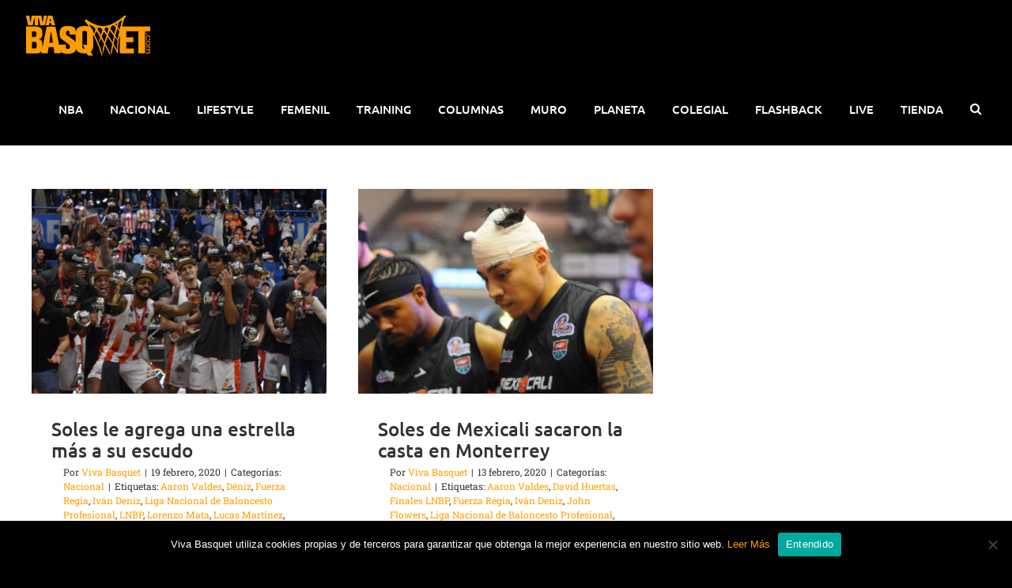

--- FILE ---
content_type: text/html; charset=utf-8
request_url: https://www.google.com/recaptcha/api2/anchor?ar=1&k=6LejQLYUAAAAAKEo-cALzVCVpvEwp46qtA4GQEzZ&co=aHR0cHM6Ly92aXZhYmFzcXVldC5jb206NDQz&hl=en&v=TkacYOdEJbdB_JjX802TMer9&size=invisible&anchor-ms=20000&execute-ms=15000&cb=baziib7hl9fn
body_size: 45805
content:
<!DOCTYPE HTML><html dir="ltr" lang="en"><head><meta http-equiv="Content-Type" content="text/html; charset=UTF-8">
<meta http-equiv="X-UA-Compatible" content="IE=edge">
<title>reCAPTCHA</title>
<style type="text/css">
/* cyrillic-ext */
@font-face {
  font-family: 'Roboto';
  font-style: normal;
  font-weight: 400;
  src: url(//fonts.gstatic.com/s/roboto/v18/KFOmCnqEu92Fr1Mu72xKKTU1Kvnz.woff2) format('woff2');
  unicode-range: U+0460-052F, U+1C80-1C8A, U+20B4, U+2DE0-2DFF, U+A640-A69F, U+FE2E-FE2F;
}
/* cyrillic */
@font-face {
  font-family: 'Roboto';
  font-style: normal;
  font-weight: 400;
  src: url(//fonts.gstatic.com/s/roboto/v18/KFOmCnqEu92Fr1Mu5mxKKTU1Kvnz.woff2) format('woff2');
  unicode-range: U+0301, U+0400-045F, U+0490-0491, U+04B0-04B1, U+2116;
}
/* greek-ext */
@font-face {
  font-family: 'Roboto';
  font-style: normal;
  font-weight: 400;
  src: url(//fonts.gstatic.com/s/roboto/v18/KFOmCnqEu92Fr1Mu7mxKKTU1Kvnz.woff2) format('woff2');
  unicode-range: U+1F00-1FFF;
}
/* greek */
@font-face {
  font-family: 'Roboto';
  font-style: normal;
  font-weight: 400;
  src: url(//fonts.gstatic.com/s/roboto/v18/KFOmCnqEu92Fr1Mu4WxKKTU1Kvnz.woff2) format('woff2');
  unicode-range: U+0370-0377, U+037A-037F, U+0384-038A, U+038C, U+038E-03A1, U+03A3-03FF;
}
/* vietnamese */
@font-face {
  font-family: 'Roboto';
  font-style: normal;
  font-weight: 400;
  src: url(//fonts.gstatic.com/s/roboto/v18/KFOmCnqEu92Fr1Mu7WxKKTU1Kvnz.woff2) format('woff2');
  unicode-range: U+0102-0103, U+0110-0111, U+0128-0129, U+0168-0169, U+01A0-01A1, U+01AF-01B0, U+0300-0301, U+0303-0304, U+0308-0309, U+0323, U+0329, U+1EA0-1EF9, U+20AB;
}
/* latin-ext */
@font-face {
  font-family: 'Roboto';
  font-style: normal;
  font-weight: 400;
  src: url(//fonts.gstatic.com/s/roboto/v18/KFOmCnqEu92Fr1Mu7GxKKTU1Kvnz.woff2) format('woff2');
  unicode-range: U+0100-02BA, U+02BD-02C5, U+02C7-02CC, U+02CE-02D7, U+02DD-02FF, U+0304, U+0308, U+0329, U+1D00-1DBF, U+1E00-1E9F, U+1EF2-1EFF, U+2020, U+20A0-20AB, U+20AD-20C0, U+2113, U+2C60-2C7F, U+A720-A7FF;
}
/* latin */
@font-face {
  font-family: 'Roboto';
  font-style: normal;
  font-weight: 400;
  src: url(//fonts.gstatic.com/s/roboto/v18/KFOmCnqEu92Fr1Mu4mxKKTU1Kg.woff2) format('woff2');
  unicode-range: U+0000-00FF, U+0131, U+0152-0153, U+02BB-02BC, U+02C6, U+02DA, U+02DC, U+0304, U+0308, U+0329, U+2000-206F, U+20AC, U+2122, U+2191, U+2193, U+2212, U+2215, U+FEFF, U+FFFD;
}
/* cyrillic-ext */
@font-face {
  font-family: 'Roboto';
  font-style: normal;
  font-weight: 500;
  src: url(//fonts.gstatic.com/s/roboto/v18/KFOlCnqEu92Fr1MmEU9fCRc4AMP6lbBP.woff2) format('woff2');
  unicode-range: U+0460-052F, U+1C80-1C8A, U+20B4, U+2DE0-2DFF, U+A640-A69F, U+FE2E-FE2F;
}
/* cyrillic */
@font-face {
  font-family: 'Roboto';
  font-style: normal;
  font-weight: 500;
  src: url(//fonts.gstatic.com/s/roboto/v18/KFOlCnqEu92Fr1MmEU9fABc4AMP6lbBP.woff2) format('woff2');
  unicode-range: U+0301, U+0400-045F, U+0490-0491, U+04B0-04B1, U+2116;
}
/* greek-ext */
@font-face {
  font-family: 'Roboto';
  font-style: normal;
  font-weight: 500;
  src: url(//fonts.gstatic.com/s/roboto/v18/KFOlCnqEu92Fr1MmEU9fCBc4AMP6lbBP.woff2) format('woff2');
  unicode-range: U+1F00-1FFF;
}
/* greek */
@font-face {
  font-family: 'Roboto';
  font-style: normal;
  font-weight: 500;
  src: url(//fonts.gstatic.com/s/roboto/v18/KFOlCnqEu92Fr1MmEU9fBxc4AMP6lbBP.woff2) format('woff2');
  unicode-range: U+0370-0377, U+037A-037F, U+0384-038A, U+038C, U+038E-03A1, U+03A3-03FF;
}
/* vietnamese */
@font-face {
  font-family: 'Roboto';
  font-style: normal;
  font-weight: 500;
  src: url(//fonts.gstatic.com/s/roboto/v18/KFOlCnqEu92Fr1MmEU9fCxc4AMP6lbBP.woff2) format('woff2');
  unicode-range: U+0102-0103, U+0110-0111, U+0128-0129, U+0168-0169, U+01A0-01A1, U+01AF-01B0, U+0300-0301, U+0303-0304, U+0308-0309, U+0323, U+0329, U+1EA0-1EF9, U+20AB;
}
/* latin-ext */
@font-face {
  font-family: 'Roboto';
  font-style: normal;
  font-weight: 500;
  src: url(//fonts.gstatic.com/s/roboto/v18/KFOlCnqEu92Fr1MmEU9fChc4AMP6lbBP.woff2) format('woff2');
  unicode-range: U+0100-02BA, U+02BD-02C5, U+02C7-02CC, U+02CE-02D7, U+02DD-02FF, U+0304, U+0308, U+0329, U+1D00-1DBF, U+1E00-1E9F, U+1EF2-1EFF, U+2020, U+20A0-20AB, U+20AD-20C0, U+2113, U+2C60-2C7F, U+A720-A7FF;
}
/* latin */
@font-face {
  font-family: 'Roboto';
  font-style: normal;
  font-weight: 500;
  src: url(//fonts.gstatic.com/s/roboto/v18/KFOlCnqEu92Fr1MmEU9fBBc4AMP6lQ.woff2) format('woff2');
  unicode-range: U+0000-00FF, U+0131, U+0152-0153, U+02BB-02BC, U+02C6, U+02DA, U+02DC, U+0304, U+0308, U+0329, U+2000-206F, U+20AC, U+2122, U+2191, U+2193, U+2212, U+2215, U+FEFF, U+FFFD;
}
/* cyrillic-ext */
@font-face {
  font-family: 'Roboto';
  font-style: normal;
  font-weight: 900;
  src: url(//fonts.gstatic.com/s/roboto/v18/KFOlCnqEu92Fr1MmYUtfCRc4AMP6lbBP.woff2) format('woff2');
  unicode-range: U+0460-052F, U+1C80-1C8A, U+20B4, U+2DE0-2DFF, U+A640-A69F, U+FE2E-FE2F;
}
/* cyrillic */
@font-face {
  font-family: 'Roboto';
  font-style: normal;
  font-weight: 900;
  src: url(//fonts.gstatic.com/s/roboto/v18/KFOlCnqEu92Fr1MmYUtfABc4AMP6lbBP.woff2) format('woff2');
  unicode-range: U+0301, U+0400-045F, U+0490-0491, U+04B0-04B1, U+2116;
}
/* greek-ext */
@font-face {
  font-family: 'Roboto';
  font-style: normal;
  font-weight: 900;
  src: url(//fonts.gstatic.com/s/roboto/v18/KFOlCnqEu92Fr1MmYUtfCBc4AMP6lbBP.woff2) format('woff2');
  unicode-range: U+1F00-1FFF;
}
/* greek */
@font-face {
  font-family: 'Roboto';
  font-style: normal;
  font-weight: 900;
  src: url(//fonts.gstatic.com/s/roboto/v18/KFOlCnqEu92Fr1MmYUtfBxc4AMP6lbBP.woff2) format('woff2');
  unicode-range: U+0370-0377, U+037A-037F, U+0384-038A, U+038C, U+038E-03A1, U+03A3-03FF;
}
/* vietnamese */
@font-face {
  font-family: 'Roboto';
  font-style: normal;
  font-weight: 900;
  src: url(//fonts.gstatic.com/s/roboto/v18/KFOlCnqEu92Fr1MmYUtfCxc4AMP6lbBP.woff2) format('woff2');
  unicode-range: U+0102-0103, U+0110-0111, U+0128-0129, U+0168-0169, U+01A0-01A1, U+01AF-01B0, U+0300-0301, U+0303-0304, U+0308-0309, U+0323, U+0329, U+1EA0-1EF9, U+20AB;
}
/* latin-ext */
@font-face {
  font-family: 'Roboto';
  font-style: normal;
  font-weight: 900;
  src: url(//fonts.gstatic.com/s/roboto/v18/KFOlCnqEu92Fr1MmYUtfChc4AMP6lbBP.woff2) format('woff2');
  unicode-range: U+0100-02BA, U+02BD-02C5, U+02C7-02CC, U+02CE-02D7, U+02DD-02FF, U+0304, U+0308, U+0329, U+1D00-1DBF, U+1E00-1E9F, U+1EF2-1EFF, U+2020, U+20A0-20AB, U+20AD-20C0, U+2113, U+2C60-2C7F, U+A720-A7FF;
}
/* latin */
@font-face {
  font-family: 'Roboto';
  font-style: normal;
  font-weight: 900;
  src: url(//fonts.gstatic.com/s/roboto/v18/KFOlCnqEu92Fr1MmYUtfBBc4AMP6lQ.woff2) format('woff2');
  unicode-range: U+0000-00FF, U+0131, U+0152-0153, U+02BB-02BC, U+02C6, U+02DA, U+02DC, U+0304, U+0308, U+0329, U+2000-206F, U+20AC, U+2122, U+2191, U+2193, U+2212, U+2215, U+FEFF, U+FFFD;
}

</style>
<link rel="stylesheet" type="text/css" href="https://www.gstatic.com/recaptcha/releases/TkacYOdEJbdB_JjX802TMer9/styles__ltr.css">
<script nonce="tuhZttB8PFnNlSZeU38hGA" type="text/javascript">window['__recaptcha_api'] = 'https://www.google.com/recaptcha/api2/';</script>
<script type="text/javascript" src="https://www.gstatic.com/recaptcha/releases/TkacYOdEJbdB_JjX802TMer9/recaptcha__en.js" nonce="tuhZttB8PFnNlSZeU38hGA">
      
    </script></head>
<body><div id="rc-anchor-alert" class="rc-anchor-alert"></div>
<input type="hidden" id="recaptcha-token" value="[base64]">
<script type="text/javascript" nonce="tuhZttB8PFnNlSZeU38hGA">
      recaptcha.anchor.Main.init("[\x22ainput\x22,[\x22bgdata\x22,\x22\x22,\[base64]/MjU1OmY/[base64]/[base64]/[base64]/[base64]/bmV3IGdbUF0oelswXSk6ST09Mj9uZXcgZ1tQXSh6WzBdLHpbMV0pOkk9PTM/bmV3IGdbUF0oelswXSx6WzFdLHpbMl0pOkk9PTQ/[base64]/[base64]/[base64]/[base64]/[base64]/[base64]/[base64]\\u003d\x22,\[base64]\\u003d\x22,\x22wobDisKvw6QAw7vCm8KRRMO3ScOjHcO0DzwcwqIHw7VCF8OBwostXBvDjMK2LsKOaQXCr8O8wpzDqgrCrcK4w54Twoo0wqE4w4bCsxURPsKpT21iDsKYw6xqESAvwoPCiynCmSVBw5/DoFfDvVjCqFNVw4YrwrzDs1RvNm7DmH3CgcK5w4Jxw6NlOcK0w5TDl1jDv8ONwo99w4fDk8Orw6TCpD7DvsKmw5UERcOgRjPCo8Ozw61nYmtZw5gLQsOxwp7CqEHDkcOMw5PCoQbCpMO0TlLDsWDCgBXCqxpJLsKJacKUSsKUXMKhw4h0QsK7dVFuwqZSI8KOw7/DsAkMOWFheVEGw5TDsMKRw7wueMOSPg8aTDZgcsK4CUtSFT9dBS17wpQ+YcO3w7cgwpbCn8ONwqxwZT5FHsKew5h1woHDtcO2TcO0ecOlw5/Ct8KnP1giwqPCp8KCA8Kad8KqwoPCiMOaw4pkSWswVcOiRRtXFUQjw4LCsMKreGtDVnNsG8K9wpxsw4N8w5YPwow/w6PCkHoqBcOzw54dVMO1wr/DmAI4w5XDl3jCucKmd0rClcO6VTg8w75uw51Dw4paV8K4VcOnK2PChcO5H8KoTzIVfMOBwrY5w6FhL8OsRFApwpXCmnwyCcKMLEvDmmjDisKdw7nCqnldbMK9JcK9KDbDvcOSPRfChcObX0nCpcKNSWrDosKcKzrClhfDlznCtwvDnUrDhiEhwoHCosO/RcKzw5AjwoRvwrLCvMKBH0FJIQ5JwoPDhMKKw5YcwobCiljCgBEQOFrCisK5XgDDt8KqLFzDu8KQe0vDkQTDjsOWBR7CrRnDpMKDwr1ufMOtPE9pw7FNwovCjcKJw6Z2Cycmw6HDrsKwM8OVwprDmMOcw7t3wogVLRR2CB/DjsKrT3jDj8OkwojCmGrCminCuMKiLsKBw5FWwqfCk2h7DAYWw7zCjgnDmMKkw7HCnHQCwrwLw6FKTMOWwpbDvMOQI8Kjwp1yw6Viw5A3R1d0Lw3Cjl7DokjDt8O1J8K/GSYww4h3OMOiWxdVw5/Ds8KESEzCk8KXF0F/VsKSZMOYKkHDi1kIw4hRImzDhzckCWTCg8KmDMOVw4/[base64]/CnsKcw5g2w4xkw5hxwqHDg8O3YMO8NMOQw5UIwo4COcKvJ1sUw4jCux4kw6DCpRINwq/DhFjCjkkcw47ChMOhwo1pKTPDtMO4wpsfOcO7YcK4w4AtAcOaPHgjaH3DnMK5Q8OQNsOybCZxasOMD8KyQ0xMHAzDsMOBw7JbasKcaEYQP0JQw6jCgcOFbEnDpTnDuxfDlw/CrcKvwqs6IMKNwqzDkTvCq8OZezzCrHoyaiJ1U8KqcMK0cQHDpm1Lw60qFgLDncKdw6/CkMOsfAkvw6LDsXBSVjPCiMKSwojChcO8w5/DvsKJw7fDt8OqwphNXlfCm8K8GVgaLMOMw4Aww5PCh8ONw7DDvE7DosKowpnClcK6wrkeT8KSL1TDv8KLWsKAUsKFw6nCoSJ9wrliwqs0esKxISrDosKWw4/ClXvDi8O9wrLCkcOxHzQbw6LClMKtwprDqzBFw6xVWcKZw6ASc8OawoRqw7xWb0hsSw/DuxZhSGJQw609wrnDk8KvwovCglNTwrhhwpUdEHoGwqLCi8O/[base64]/Cj8O3IlrDhcKaDFrDpiEuwqbCrWgiwprDpiwRGhzCmMOfMXhaYT9zw4zDoVhMVzcewrcSasOjwrFQdsKMwoUew6MhXcOLwpXDlnkCw4TDoWnChsKzT2bDocKZTsOGWMODwoHDmMKKLm0Lw5/CnCd1A8Ksw6oKbyPDrBELw6RIEGdqw5jCuHJ8wofDusOFd8KNwqDCmTbDiWI7w7rClR0vanx1QkbDihggLMOscV7Dj8KgwodOaSBvwrQMwq8VF1PCj8KnU2JzF20Xw5HCt8O3TxfCrGHDsW4ZTcOqRcKywpkVwr/Cm8OFw7rCqMObw589LsK0wrZFN8KCw6vCsXvCisOIwp/DgVVkw5bCrkDCnyvChcO/XynDgHlow5fCqjM6w7nDmsKnw7DDiBfCjcOyw7FywrHDqXTCj8KXAw0Hw5vDpgvDj8KDU8K2SsOHHTnCs3xPeMK4ZcODPjzChMOZw7dQDFTDoGQDY8Khw4PDr8K1NcOkMcOKI8KQw4DChXfDkjnDkcKObMKJwqJ2wrnDnzhbX2XDiS7Clkt/[base64]/CksO7w6XDhUHDlMKLwpTCg07DjcORw4rCgMO/[base64]/[base64]/[base64]/Dh0BSwo0BYALDlcKHPsO/wqzCshAtwo0IIzfCqCnCpQ0DN8ObLhzDomPDhFPDp8K6fcK/alXDmcOWNCcLdcK5ekDCt8K1W8OqcMOmwqhGcgjDtsKoKMO3O8OjwoHDnMKKwpTDlGzCil8eJcOQbXrCpcO8wpwTwoLCjcOEwr/CuxUBw4MYw77CqVjDtRNyAW1kKsOKw4rDvcKsHsKFdMOqYsOoQBp9ZBx3IcKzw7trQwbDtMKhwqbCoF4lw6zCtVxLK8KkRCzDmcKFwpHDvsOlTixjCsK+cHvCrRRvw4LCmcKLEMOowo/DqSPCmk/DhEvDvF3CrMOSw4LCpsK5woY1w73Dj0vCl8OlOAhSw5U4wqPDhMOywq3CmcOUwqdMwrnDlsO8L1zCoHDCpkh4DsOqQ8OUAXpFMgzDtmcSw5EIwobDrGMnwpYpw7VgBx3DqsKnw5/Dl8OXS8ODEMORVVDDrk/Dh2jCoMKSCnXCncKZMS4Hwp/[base64]/bSvDscOJwq7DgsOWwoDDhMKjKRDDgRZmwrAGQcKTFcOAQiXCkAonJhokwpHDims6BUN6ZsK+XsKZwrYGw4ExJMK2YxHDvxzDu8KuREPDgBh8GcKawpPDs3bDuMO9w704BzjCpsOVwqzDiHIQw5/DpVjDlcOGw5PCsSbDm3fDqsKFw5EuLMOjHsOmw7B9GmDClw11YcOqwrRwwq/Dq1/CiEvCvsKOw4DCiELCp8KNw7rDhcK3UGZ1A8Kswq7ClcOXF3nDkG7DpMKORUHDqMKdXMK1wqjDpkzDk8Ovw4vDow1/w508w5/CiMO4wp/[base64]/wrQFcRB3wqnCv8Okw7jDv8O6XzlrwqwrwpVgw5LCghlywq0EwrzDucOlesKYw7rCsnTCocKWPhswWsKHwo/ChmE6XiHDgU/DsCZNwo/Do8KefDHDjSErEsOYwovDnmvCgMOwwrdfwq9uCFgSDiNjwovCm8OUw65/MT/[base64]/wpbDlsOWwrvCm0bCqsOiIghcw7l/[base64]/ClUB4wrrCpU94UcObwog+aEHDrMKxYXzCqMOWc8KTMcOuP8KrY1LChsOhwo7Cs8K8w5/[base64]/[base64]/wojClXQ6w67DncOiwo0MB3jDglDDrsO+c3fDiMKvwqQ4GcO7wrPDjRA8w48SwpXDicOlwo0Dw4JbAwrCj3IowpB4wqTCj8KGNDzDnHwAO0fCpcOOwqEHw5HCpy3DmsOHw7DCj8KFAEAXwoNCw7MGL8O8H8KSw73CosO/wpnCkcOYw4Asb1jCqF9qK3Jmw5h6YsK9w7BQw6pqwrvDu8KMTsKaBj7CtkPDgE7CgMOaeE4yw5PCtcKPc3bDoVU8wpTCsMKow5DCtVBUwpIrAkjCh8OMwoZTwo1ZwqgdwpTCoxvDocOLeAjDglgLHXTDo8Kkw7HCosKmbQhmw4rDtcKuwrtaw7QMw5dKOj/[base64]/CmcOnw6J+wpgYwqcDW8OOwrXCjAdkwqZ5OHV5w6tXwp9CXcKlcsO9wp7CrsODwqh7w6LCrMOKwrzDi8OfaRfDsgTDuRckKjZ6D3rCu8ONZ8KYV8KsN8OPKMOETMO0NcOTw5DCggAqQMKibWRbw4XCvwHDnMKowqHDoTTCvgV6w5l7woPDp3RbwqTDp8KJwr/[base64]/[base64]/KMOcLsK8wq7DgQPDqMK9Hn1sT8O+w5lgwofCn0gwY8K6wqVQFwDCgDgJbgcweT/CisK3wr3ChiDCncOfw4xCw7Ukwp91cMOJw6l/w4U7wqPDgFsJDsKDw54ww6sJwo3CqnUSNlXCuMOwWws6w5XDqsO0wrjCjW3DjcKUL0QHIRAJwqYfwrTDnD3CqXRawp5kWHLCpMODNMOgYcKsw6PDr8K9wrjDgTPDhkhKw5zDlMKyw7hqTcKXa0DCh8O/DG3DlRcNwqlMwrd1JSPCpCp6w7jDr8OpwoMxw4R5wr3Cqx4yGsKQwr1/wrZwwqFlKCvCikLDhHlAw6PCo8Kaw6TCp0wxwp5rEV/DiBvClsKNfMOpwobDgzPCpcOzwpASwqZFwr4rFVzCihE3JMO7wrkaDG3Dg8K+wpZkw7R/CsKTRcO+Oxlyw7Vrw78Xwr0Pw50NwpIPwqbDlcORCsKsVcKFwr9dX8O+asKZwqciwrzCs8OBwoXDt2TDtcO+ehAMYcK8wqDDo8ObK8OwwpzCjjkEwr8Aw5Vkwq3Dl0rDgcOjRcO4VMK+WMOfI8OpDsK8w5vCjmvDgsK/w6nClmrCsmbCizHDgQvDm8KKwqt4C8OsEsKtPMKcw5Rhwrxzwp81wptLwoMew55pDX1dLcKVwqIRw63CnA8xOXQDw6zClUEtw7QIw7cRwrjCk8OFw7XCkjZUw4sKe8K+PMOnE8O9S8KKcmnChyR8cCRywqrCv8OnZcKGdgjDkMKPY8OfwrFtwpXCpV/CucOLwqfCsA3CiMKcwpPDkn7DqjXCg8OOw5zDvcK8N8OZFsKOw5l9PMKxwrIKw6/Cp8K/[base64]/wpUFw7RVw4MUUGPDrcKQTcOHUw7DhcKKw7/[base64]/w6XDqC/[base64]/[base64]/[base64]/Dm03Dk8Klw5Qqw5dVMXrCv8K1w77DhFLCvcOGcsO1E1h1wonCph0ffQMCwpIHw7XClcObw5rDpcK7wr7Cs0/Cl8O0wqUDwocjwphcAMKCwrLCkGjCt1LCoDdyXsOgHcO6DE4Tw7oIaMOqwoIEwplgUsOFw7Mcw7sFasK/w7ImMMKtMMKtw7o2wooSCcO2wqB6RRJ4XX98w7hiFRDCuw9Dw7zDgBjCj8K6ZE7CqMKWwrHCg8Ohwrgyw51UOAFhD29/fMO9w48BbW4gwoNoRMKCwprDkMO4SijCvMKRw45JcjPCqiAtw4x8wpVaAMK0wpTCvG0pRsOYw7k9wpXDuwbCvMO5P8KAG8OwI1/DrBPCu8Onw7XCkgkmUsOXw4XCrMOrEnDDlMOrwrorwr3DtcOCOsO3w6DCrsKNwrrCn8OMw4PClcOSVMOSw4LDom5lJG7CuMKiw5LDlcO3CiQRN8KrdGBmwqQWw4jDvcO6wonDvHbCi0wDw5pWMcK6B8OrQsKjwqI7wqzDmUsyw4Fgw6/[base64]/[base64]/ClsKtwqnDvcOOCsOgQcOhwrUOBsKzwqxuw49dwrQawqAgC8OQw4DCkBXCrMKCSUsgIcKHwqrDhitrwrFFZ8K0BsOOUTzDjnphI2vCkGk9w7YAJsK4CcKJwrvDsWPDgGPCp8KZXMOdwpXCljDChWnCqGrChzpbCcKewr3CoCQLwpljw4rCh0VwJngcNigtwrvCpB/Dq8ObeBDCgMKEYDN8wqAFwqBxw4Vcwq3Dqk41w6LDgBPCo8OiJhTCiBpOwpTChht8IXjCg2ZzMcONNQTClkMRw4nCq8O3w4Ube3bDjH8RF8O9HsKqw5rDohDCpm3CiMOtYMKwwpTCgMOmw7pmO1/DtsKhQsKgw5dcbsOpw5QhwrjCq8K/J8Kfw7ciw50CPMO3Wk/Cs8OwwqFRw7DCv8Kxw5PDmcOGTg3DiMKtYg7Dv1jDtBXCtMKswqhxP8OoC1ZJBFREIWpuw5vCpzYuw5TDmFzDn8Oyw5gUw7jCj1AoegHDukFhH2DDqy4/[base64]/NsKyw44PBcOjw4NWGjfCmRXDvirDhcKhd8Okw5bDqR5Aw4gZw6M4wr5Sw5N9wodWwpUDw6/CsCDCgGXCkRrCuQdewo1wGsKpw5hCdWVDE3Maw4lQwoAnwoPCqUtOasKyU8K0fcOTwr/Dvn4ZBcOQw7vCtMKgw6zCu8KJw5XDtVVewpozPhHCjMKzw44eDMO0cXJywrQFVcO7wp3Cpn4TwqvCj0zDssO6w7k9ODLDnMK/wokwSBXCicOTQMOnE8Ocw7sWwrQmKSnCgsOtPMOCZcOYMkzCsFUIw57CpcOCGkHCs3/DkQJtw47CsAw3JcOmDsO1wrnCoVkww47DjkDDqETCimDDt3TCtDfDmMKYwpQFRMOKY3bDtyzDpMOSQcKPclfDlX/CiljDmi/ChsOlByNWwrhDw5HCvcKnw6/CtVXCpsO+wrXCvMOwZi/CqCzDvMKyO8K0bMO/S8KoeMKtw4HDtsOHw7NefV/Cgn/Cr8OZbMKDwqfCp8OyNlkjV8O8w41uSCkgwqpkAh/[base64]/CicOUwpDCpsKnSwMUS8KOw6V7worCiV99f8KCwpjCrsOEES1pFcOiw4F9wr7CkMKRJ0PCtF3CoMK5w653w7TDpMKEX8KPEg/Dq8ONP0zCkcKEwqrCtcKSwrJXw5rCnMOZZ8KtVsKHbHvDn8OWb8K9wosUIgNAwqPDs8OZLHoaHMObw6gzwpvCocO7LcO+w6s9w50CY3tEw5lQw7hpKCtgwowiwpbCvMK/[base64]/CtMKuZMK7QMOrw6XClMOZw7dDLcK6VsK4H3wRV8KJc8OHA8Kiw4sEIcOawqrDpsKnYXbDjgDDlcKNEsKTwrEcw6nDnsO/w6fCrcKtVWDDoMOgAH3DncKOw7DCjMKfT07Ck8KpfcKNwpgpwqjCucKSTxfChFt6eMK/wq/Cp0bCk31dL17Ds8OOAVHCuXvCl8OHFzMwPH/DvljCucKbf1LDmXrDrcO8eMKGw5lQw5jDg8OWwoVyw7HCsipDw7vDoTfCqifCpMOfw78iL3bDrMK7wobCijvDicO8AMOVwoRLEsOoOzLCtMKowrbCrx7Du308wq8/E286WU4jwrUbw5fDrmVyE8Okw5Jqc8OmwrPCscO0wrzDlg1OwqEJw6YOw7YwVTTDgTIbL8K3wqLDtwPDgkdGD1TChsOyFcOFw43DvkXCrmtuw7MMw6XCtj3Dsx/Cs8OnE8K6wrobJQDCtcOXCsKhQsKlRsO6eMOlEsO5w4XCm1xqw69/YUcHwrNJwoA6CUEoKsKNMMO0w7TDpcK2aHbCjjBFWA/DjlLCllzCo8OAQMK1UAPDs1BDScK5wpfDhsObw5IQSH1Fwp0DPQ7DnXAtwrN5w6hYwoTCtXnDisO7w5vDknvDh15dwq7DpsKAfsOwOk3Dl8Kmw6QVwpnCpmQPfMKCNcKFwpIAw5o3wrp1L8KDTCU/wofDu8Kmw4zCqEnDvsKWwqg/w4oWY3g8wow+BkhaXMKxwpHCgyrCkMKyLMOQwoQ9wojDghxgwo/[base64]/CrwjCgF5OwoUZwq/DqcOzw6nCqMOgZsKGw5LDpcOLwoTDp2QlYD3CtcKhasKRwpl7e2BEw4JNDxbCvcOtw57Do8O4NHHCnz7Dv07ClsOrwphbfiPDgMKWwq9Bw7LDpXgKFsK6w4cSJz3DllxPw6zCjsO7YMORU8K1wp9CVcOQw6HCtMOiw4Y5McKzw6TDqRZudMKEwr/Di3XCmsKIC1BNeMOHK8KTw4l5JsK2wp4jc1EQw5cRwq0Lw4HDlgbDl8K/[base64]/[base64]/GsOew4/CiH/ChQNuwpA6woXCsmHCqjTDil7DksKwCcOOw75JVsOcD1bDnMO+wpzDr1AqJsOIwojDh3PClW9uAsKdKF7CmcKUfCzChh7Do8KGM8OKwqlhHwXCqRzClS1Jw6TDsl/DisOGwo0SDR5JQh5oBh8RHMOrw5RjVXXDjcKPw7/DkMOSw6bDijvCv8Ocw43DlMKDw7UyMSrDoE8gwpbDocOSX8K/w7zDrD/ClUcUw5MQw4U0bMO7w5fCksO+SwZZJCHDoC1SwrPCoMO3w5NSUlPCkmQjw5pXZcOvwoPDgTJDw6FqBsOpw40Uw4d3DBBnwrA/[base64]/wpDDtglGc2DCncOLw5Vyw5E+wqkiwq7CkB0+QhZlOVlqAMOBUsOAScKUw5jDrMKBasKBw7NGw5Mkw6oqaFjCshYHeT3CoirCrcKlw4jCkFxjfMODwrrCpcKwFcK0w5jCgm47w5vCq0xaw4ljBsO6ExvCqCZQSsObCMKvKMKIw60/wqUDWsOiw4HCksKNbXLDjsKCw57CvcK5w7d7w7wMf2g4wonDjWcBO8KbWsKOXMO1w74SXTzDinV6H0QHwqXCiMKDw7VlVsOMJyNcKlo7fcOdSQg2IMOAWMOqHH83acKOw7HCjcOZwofCn8K3SxfDi8KkwoXCkg0Tw7IEw5zDiR/DryDDisOpw5LCm1kbAVVRwooKeTnDiEzCsUdNJlRlMMK1LMKlwpPDoz05PwjCusKqw57CmBXDmMKdwobCrz5Fw4pce8ONAQpRbMOfLsO/w6PCgS7Ctk8FMmrCgcKLR05xbHZDw6XDh8OJNcOuw4ABw48THlZ3Y8K1VcKuw7XDpcKjGMKjwoo5wo7DkynDo8OKw7bDs2MVw70Cw63DlMKpDUotGMOeAsKmd8O5wrt8w78jCyXDgVEOW8Kpwp8dwrXDhQ/CqSbDmRTDocOVwqTCtsOcbxRzX8OXw6/DiMOHw4LCuMO2BDPCiW/Ds8OaVMKnw4VVwpHCnMOHwoBww4h9UywFw5XCk8OVEcOqw6JDwqrDtV/CiRnCmsK7w7DDv8OwecKSwpoSwpTCqMOywqw+wprDuATDiTrDiHI8woTCnTfCmRhxTMKGHcOIw7B8worDuMODTsKyAwFycsK9wr7DuMO9w5bCqcKRw4/[base64]/Dh3cDK2vDjcOHw5JmBHzCnHd5DgMUwoFxwqjCmTQsMMOTw7pRJ8Ogbghww7UMTsOKw4EQwrYLJUYcX8OSwoRNZUzDmsOiF8KYw4kNBMOvwqtVdS7Dq2bCjD/DnhLDhHViw6wuBcO1woIgw6Z0WBjCocONCcOPw6XDtwDCjzZCw5/Ct3bDlHbDucOIw7jCnGkIcWPDn8O1wpFGw4xyLMKUHGDCnMKhwqfDsjcIAWvDvcOGw7dvOEbCqcOqwot2w5rDg8O0XVR7YcK9w7N9wpzDiMO9YsKow4PCusKxw6xwWllGwoXClWzCqsOAwrTCvcKLNMORwqfCkmh2w5LCh3sewr/CvSoswrMtwrjDljsQwrw4w53CosOoVxjDkWbCrS7ChAM3wrjDuhHDu17DiVbCt8KVw6XCvUNRU8O8wpXDmCt1wq/DvjfCjw/DksKGTsKrYU3CjMOtwq/[base64]/RsO4dlM4w5zDpMO0w5PDiMOZV8Krw7PDqsOHG8KxDmDDrRrDuxbCpjfDncOgwqTDuMKPw4jCihFhPSwOccK8w7fCoRRUwpFVYgrDvyPDosOywrTCvRvDlEXChMK4w5TDtMK6w7zDgw0lV8OFaMK4EjrDkEHDgF/[base64]/Dtl/DgFADw7lUQcO9IirDg8KuwrpYXcK4E3TCvw5FwqPDpcOcRsKewoh3GMOKw6RbdMKbw5JhEMOcFcK6U31pw5HCviTDo8OmFsKBwo3DuMOkw5tjw67CtUjCpcKzwpfCkFvCpcKuwrFawpvDkAxDwr9cPiHDlcKgwo/CmXE6W8Osb8KpDCQnOWTDucKLw4LCisKzwqt1wqLDlcOJVTc4wrnCkn/Cg8KHwpE1H8K6wo/DgMKuAz/DhMKDYHPChwQHwqbDny0Cw5pjwpcpw4o5w6zDmcKPO8K7w7ZINSNhbcOaw44RwqoAJhN7MjTCk3rCmGdbw4PDoQA0SF8Jwo8dwo3DksK5dsKIw6nDpsKtP8OVasO/[base64]/[base64]/[base64]/CilRzcCIiQMOcUcK6WMK1wqtOw7DCssKpCH/ChsKRwroVwosew7rClkgNw7UARjQ8w4PDgEwpPXwgw7/DgmUyZE7Co8OFSB3DncONwo0YwopYf8O6XC5EZcORIFp5wrBjwrsow4LDkMOpwpkOBiVHwp9TNMOVwr/[base64]/CsMKVMMOqLcK5w6hmAwd0wohaJRTDoCxzQnHCuT3CssKHwpXCtcO6w4QNHEjDicK9w4rDrmcrwoI4FsKgw7LDuwXCsA1lFcO8w5QEElsOB8OaI8KxHTLDhC/CiAM2w7zCoH06w6HCjg5Ww7XDjwgAVS4fNFDCtMKUNEB/X8KaXjVdw5ZeA3EsVksiIXckwrTDvcKvwqHCtnrDlVkwwr4rwo3DuALCv8ODw4wILhYcOcOnw43Dr35Lw7/DrcObS1LDhsObPsKCwqxMwq3Dh2MeYR4EBUnCumx7MMOTwqFjw45JwoF0wojCsMOaw6BURklEPcKvwpF8NcKYIsOZBjvCoXUcw7jCs2LDrsKTfH7DucOBwqDCpkk/wpHCt8K4UMOhw77Con0IJi3ClMKMw6bCu8KfEBJ9Xjwma8K0wpbCr8K5w7/CnXTDnSjDgMK/w6LDu0xLZMKYfMOfVFEMU8OVwpphw4EZEyzDj8OhRiELNcK5wqbCvwNiw7U1K34nGEjDoj/Dk8K5w4fCtMOZNCvCkcKiw7bDq8KcCgV8Km/DpMODSFnCjFxMwolNw4ECJ3vDpMKdwp0PIDdsCcKnw5hcK8KUw4NRHWhiJQrDtkIMdcOQwq1twqbDunnDosO/wrB8QMKEXXprD0o/[base64]/w47CjTrCmzVeE8K7wo/Cs8Klw6vDkcOiw7vDtMKjw57CncKBw6hjw6BWJMONR8KFw4how4LCvDpXLG07AMOSNBZzSMKcNSDDizhOVVIOwpDCnsOgwqLCs8KrccOuXcK5ezpgw6t+wrzCoWIjbcKmcFnCgl7Cg8KxNUjClsKWMsO/OARbEMOyI8O5FFPDtA1Twp4dwpYPbsOCw5LDgsK2w5/ChcOtw6Naw6l8w4LDnnnCn8Ouw4XDkTPClcKxwpE2UMO2EW7Cv8KMCMKLfcOXw7fCpRPDt8OhUMKQXWYdw67Dq8Kow7UdAcONw5rCtQ3DncKtM8KcwoZpw7LCscO8wq3Cmiw5wpQnw4rDscOBOcKmw4/CkMKuVcKBKQJjw75UwpNDwqTDmTvCtcOPCBEJw7TDqcKATzw7w5PCjsOvw54dw4DDm8O2wpPCgG9GewvCn1YSw6rDnMOCLm3Cl8OMGsOuOcOww6nCngh5wrPDgmlsTxjDocKuUD1xQQAAwpAbw44pL8KyLMOlbAc/RhLDpsK4JRF2wpdSw5tmKcKSdXc8w4rDqzprwrjCsF4Aw6zCrMKBW1BvClhBPDkDw5/DrMOwwoAbwpDDuXLCnMKSGMOAdVvDq8KEJ8KLwpjCoEDCn8O6FMOrVWnCvmPDrMO+J3DCgQ/[base64]/Ctic7w7XDj0vDqMKeBnjDtsODwpRhQ8OTIcKhUUbCpWArw5/Cm0TCqMK3w57Ck8KDKkk8wpZ1w4BoIMOYMMKkwrvCj2VNwqPCszFQw4XDhkXCo1EewpEbOsOnS8KxwqpkLhnCiA0ZNcOEJmrChsKww4tAwpJKw4MjwoPDqcKmw43CnXvDmHFZX8OzQmdUemLDvmx7wqPCn0zCi8OEAhUFw5k/YW9Gw4DCkMOKD0jCtW0WTcK+NsK8UcKlcMO7w4xtwrPCon4jIWrDn2LDklLCsl5iTcKKw45GLcOxMEUuwpDCo8KdMVgPU8OhJsKrwqDCgw3CqBwKGnx7wp3CtW3DlVrDgTRZIARSw4XCmkjDicOww5Qhw5hXBWVow54RFX9YIMOUw58Xw4cYw5V3wq/DjsK3wo/DkzbDvgfDvMKoYGNxHWXCssOcw7zDqE7DvnBhPgTCjMOzW8OpwrFHesKYwqjDtcKUFMOoTcOVwpN1w4pow4IYwrbCmkrCk2Qfb8KJw5NUw5k7CAlkwqw5wq3DicKAw7bDl2p6PMKzw4bCs2d8wpTDvsOUbMORV2LCvC/[base64]/Dl1MnMMOewrzDkQHDuDplwqDDowXCnMKSw7vDigkQf3tbScOfwqETCsK8wqzDrsK9woLDkxN/w5F9aHlvG8OSworCmHAyZsOgwrDCl0ZfHWfCiWoaXsKmHMKbSFvDpsO5cMKiwrwCwpvDtRXDsBF+EFhEb1vDncO3V23DuMK4JMK/d2NfMcKhw4RXbMKsw7NYw7fCljzCl8K/ZHPCrUbDsF/DmsKew5p2QsKawq/Dt8OBGMOQw4rCiMOvwqVFw5DCp8OqJhU/w4vDknUpaBbCj8OOOsOgGV4haMKxPcOlYE8rw58lJRnCij3DuXHCvMKbFcO6KMKbw6RMLFZPw59hF8OyUTQlXx7ChMO0wqgHIWZxwoVKwqbDkB/DqcO5wpzDlGw+DxMFCSxKw7M2wrhHw6NaPcOdasKVacKbcw0eOxHDrE4CZ8K3Sx51w5bCsU9Xw7HDulDCrjfDqsOJwqHDocOSJsOGEMKTGlbCsXrCkcOGw77DjMKjOQXCu8OXTsK6wqbDkz/[base64]/N0XClsOnwpzCixpHw4URfG9HwroYwrjCicKIwqoMwqTCh8Opwqhnw5Nhw6R7LBzDsxhkFidvw7Q8YiB4IsKlwpnDu1NsQHVkwrXDpMKBdAloFQU0w6/Dh8Oew5vCrcO/w7MTwrjDgMKawqVwesObw5TDmsK4w7XClWpcwpvCqsKQX8K8YcKaw4rDk8OnWcORbgojTjrDvzocwrEGwqzDoQ7Dlj3Ch8KPwoTDpS7Dq8O3GAXDrA1nwqY4ccOqFEDDun7CunZVO8OKCxDCgjpCw6vClT46w5/CiQ/DnklKwqhfbDR4woY8wohARiLDiHdhZ8Ozwo4Lwq3Dh8K9GsOwQcKjw5vDmMOkBWt0w4jDh8K1wolHw5LCskXCrcOdw7thw49rw7/[base64]/Dh8OFSsOKeMO0aAnDucKwY8O7wpRnw7tKZHlEf8KcwrXCiF7Dp0rDm0DDuMOSwolcw7EtwqbCtiF+LF19w4BjSm/[base64]/wo/DqR/Dp8O/wrTDjDU/OMO0w5cxw5w8w75Hw6QUw6lFw5hrWH1rNMOTXMOYw6cROcK3wq3Cq8K/w7PCpsOkFcK8DzLDn8KwZXJAJcOwUgDDjcKWP8OOFiAjVcO2FyYSwr7DoSgFS8Kgw7A3w6/CnMKTw7vCqsKxw4HCqxzChFnCj8KfDgAiaCMIwoDCkUXDtUDCriPCtMOsw6knwodhw6xQXT12c0PDq2Abw7Auw7hUwoTDnSPDm3PCr8KuGQhYw5DDocOuw5/[base64]/CrE7DqsKKYCfCjMK4FmHDmwnDqh49wo/Dv1w2w5oQwrLCumUZw4V8NcKSWcK/[base64]/[base64]/LinCqMKAVEl+wqoIVcOCw7o8wpLCtAnClRHCvRrDgcOjM8KDwr7CsnzDkcKWwpDDuX9TDMK1PMKIw5bDmVTDl8KlPcKaw53CrMOlIkQCwpHCi3fDgQfDsHY+TsO7dilgO8K0w7vCtsKmenbCtQHDlnfCoMK/w75twrI8fcOEw7PDssOJw7cTwo5zI8OEKEc7woQsemXDjMOXS8OFw7HCu0gzMRrDoBrDqsKfw77Cv8OOwqzDswk7w7HDlkjCo8Orw60ewozCvhpGfsKHDcKuw4XCosOlMyvCinRbw6TCuMONwqR9w4DDpE/[base64]/Cl8Oww7kjwonDu8Knw7PCiHREF8K3YMOAcTLDhWUqwpbCuWp1wrXDsG1GwrEgw4rCiVfDqnxSKsKEwpRBacKrOsK0Q8KQwogIwofCqTrCocKaMEI+TDLCi23DthM1wpAjQcKpAD9gZcO0w6/Dmjpewrk0wqLCkAcRw4vDsmhJfyXCksOJwq4RccOhw6TCqMOuwrdtK3nCuEMQQGofKMKhc3VeBWrCgcOBSWFLbk4Vw7rCosOywoHCrMOOUkY7ecKkwoM/wpAww73DsMKTEhzDsyYpVsOhf2PChcKKMUXDqMOTH8Ouw4Zaw4LChSPDgEnDgEHCoVrCmVvDksOiNQMmw5x3wqokJ8KcL8KuGyIQGDnChTPDrQ3DknrDjGnDhsKlwrF0wqbCrcK/Mg/DvmvCncODOjLDkRnDrsOow5dADcK1MBIiwobCvzrCigrDjMOze8KgwrfCpmImHSHDhxzDhnbCl3IOYBDCiMOpwpxOwpTDo8KpTSfCviJ+GWnDiMKwwp/DqFbDmcOqHAvCkMO6IWULw6Vcw4/Do8K8T0LDqMOLNhYcecKGJSvDvDbDrcO2PzPCsy4eIsOMwqXCmsKJKcKQw6/DrRVVwqJvwrQ0FCTCisO/DMKNwr9fFEtqLRtPLMKfJCdEAx/[base64]/[base64]/w4EFw4IJT1DDkVvCvnRlwpRLw4zDgcOewozDp8OQESxHwqQCecKAYlkZE0PConlAYipVwosVRXZUVGhVeghmIWwMw48nVnnCvcOWCcOIwqXCoFPDnsOmTMK7IW0mw43DlMKjGUZTwrZsM8K+w57CjxbDs8K8dBLCq8Kyw5DDq8Ohw7EBwoPCoMOgbnQdw6DCim/Cli/Cpm0HY2MTaiEqwqfCuMONwqZNw7LCh8OhMATDs8KxGw7DsV7CmyjDm3EPw4Yaw5XDrw9xw6rDsBVINQnCqRI0VnjDsR87wr3DrcOIE8OzwqXCtsK4AsKhLsKTw4Jdw7dgwo7CriHCqxc/woLCkC9rwqvCvyTDocOzIMOhRnBqB8OGJjwgwqPCucOOw4V3HsKifkLCiDjDmhHCk8OLMCVTccOfw7DCjAPCuMOwwq/DgzwXa33Dn8O9w5HDiMOqwrDCiEx2wpHDisKswqZ3w7Z0w4YhSgwrw4jDvcOTDD7Ck8KhQT/DuxnDrsOtJxNrwoNawopawpdAw5TCij9NwoECDcOiw78HwqbDlwUuRMOXwqHDrcOUJsOzKRF1cmskcDfCtMOYQcOvJcOrw7wubMOfB8O1bMOcEsKPwqjCiQ3DnERpRwjCmsKLXzbDp8OGw5nCnsO4QyrDhsOxcQxdVH/DnW1hwobCjcKod8O4a8ODwqfDjy3CgnJ1w4XDuMK6BAnDp30CVkXCtm4OUzRZGyvDhFJZwo9MwqoHcS5uwoZAC8KfIcKlPMOSwq3Ci8KvwrLCpGfCvy9hw64Pw5ceLj/CmVLCoxMZEcOzw4c3VmbCmcOUacKoGMKUS8KpUsObw6zDh2LChUjDpUlGAsKzIsOpP8O9wo9eOhxpw5JvfCBqesOnXBw4AsKxL2Atw77ChRMuHDlRKMOYwp8EFXfCuMOA\x22],null,[\x22conf\x22,null,\x226LejQLYUAAAAAKEo-cALzVCVpvEwp46qtA4GQEzZ\x22,0,null,null,null,1,[21,125,63,73,95,87,41,43,42,83,102,105,109,121],[7668936,905],0,null,null,null,null,0,null,0,null,700,1,null,0,\[base64]/tzcYADoGZWF6dTZkEg4Iiv2INxgAOgVNZklJNBoZCAMSFR0U8JfjNw7/vqUGGcSdCRmc4owCGQ\\u003d\\u003d\x22,0,0,null,null,1,null,0,0],\x22https://vivabasquet.com:443\x22,null,[3,1,1],null,null,null,1,3600,[\x22https://www.google.com/intl/en/policies/privacy/\x22,\x22https://www.google.com/intl/en/policies/terms/\x22],\x22lbOO7LxeP5wR/7Im3dlwJgFIUL7FR5Aq0DxeAkOfzaw\\u003d\x22,1,0,null,1,1764739151554,0,0,[196,216,95],null,[185,131,32,25],\x22RC-40UywJgkOmj6Vw\x22,null,null,null,null,null,\x220dAFcWeA79HqYKAuYiA16zEQ3l_psBxVc0iDMYeZUDdeb37mErPe_SNeyzsJ-ynjbaY7Hk4FpIJRsul6pCV2B-maEY8re2TIUmcw\x22,1764821951499]");
    </script></body></html>